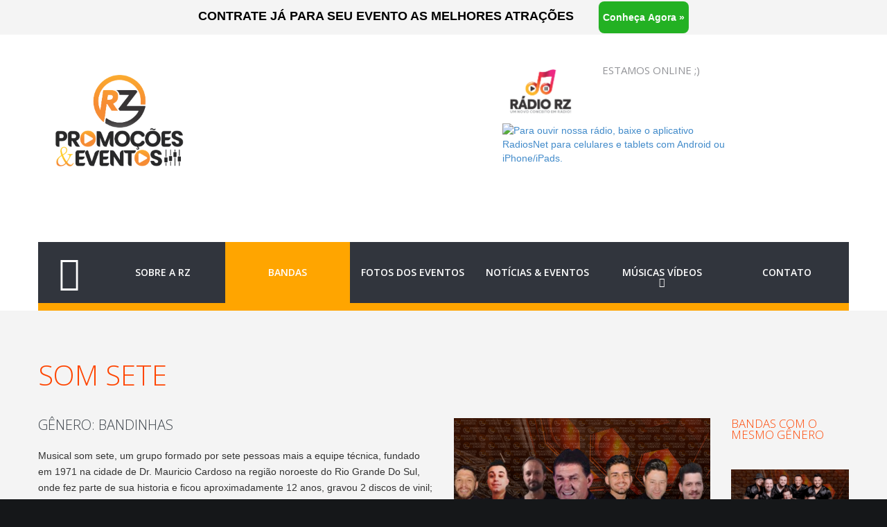

--- FILE ---
content_type: text/html; charset=UTF-8
request_url: http://rz.net.br/banda/som-sete
body_size: 7289
content:
<!DOCTYPE html>
<html lang="pt-br">
<head>
<title>SOM SETE</title>
<meta charset="utf-8">    
<meta name="viewport" content="width=device-width, initial-scale=1.0">
<meta name = "format-detection" content = "telephone=no" />

<!-- Otimizacao SEO -->
<meta name="description" content=""/>
<meta name="robots" content="index, follow"/>
<!-- Otimizacao PLUS -->
<link rel="author" href="https://plus.google.com/101919789672394746772"/>
<link rel="publisher" href="https://plus.google.com/101919789672394746772"/>
<link rel="canonical" href="https://rz.net.br/banda/som-sete">

<meta itemprop="name" content="SOM SETE "/>
<meta itemprop="description" content=""/>
<meta itemprop="image" content="https://rz.net.br/uploads/logo/logoshare.jpg"/>
<meta itemprop="url" content="https://rz.net.br/banda/som-sete"/>
<!-- Otimizacao facebook -->
<meta property="og:type" content="article" />
<meta property="og:title" content="SOM SETE" />
<meta property="og:description" content="" />
<meta property="og:image" content="https://rz.net.br/uploads/logo/logoshare.jpg" />
<meta property="og:url" content="https://rz.net.br/banda/som-sete" />
<meta property="og:site_name" content="RZ Promoções e Eventos" />
<meta property="og:locale" content="pt_BR" />
<meta property="og:app_id" content="786016294785010" />
<meta property="article:author" content="https://www.facebook.com/rzpromocoeseeventos" />
<meta property="article:publisher" content="https://www.facebook.com/rzpromocoeseeventos" />
<!-- Otimizacao twitter -->
<meta property="twitter:card" content="summary_large_image" />
<meta property="twitter:site" content="https://rz.net.br/banda/som-sete" />
<meta property="twitter:domain" content="" />
<meta property="twitter:title" content="SOM SETE" />
<meta property="twitter:description" content="" />
<meta property="twitter:image:src" content="https://rz.net.br/uploads/logo/" />
<meta property="twitter:url" content="https://rz.net.br/banda/som-sete" />   


<link rel="icon" href="https://rz.net.br/lib/img/favicon-2024.png" type="image/x-icon">
<!-- <link rel="icon" href="https://rz.net.br/lib/img/favicon.ico" type="image/x-icon"> -->
<link rel="shortcut icon" href="https://rz.net.br/lib/img/favicon-2024.png" type="image/x-icon" />
<!--CSS-->
<link rel="stylesheet" href="https://rz.net.br/lib/css/bootstrap.css" >
<link rel="stylesheet" href="https://rz.net.br/lib/css/style.css">
<link rel="stylesheet" href="https://rz.net.br/lib/css/animate.css">
<link rel="stylesheet" href="https://rz.net.br/lib/css/touchTouch.css">
<link rel="stylesheet" href="https://rz.net.br/lib/fonts/font-awesome.css">
<!--JS-->
<script src="https://rz.net.br/lib/js/jquery.js"></script>
<script src="https://rz.net.br/lib/js/jquery-migrate-1.2.1.min.js"></script>
<script src="https://rz.net.br/lib//jquery.easing.1.3.js"></script>
<script src="https://rz.net.br/lib/js/jquery.mobilemenu.js"></script>
<script src="https://rz.net.br/lib/js/jquery.equalheights.js"></script> 
<script src="https://rz.net.br/lib/js/jquery.ui.totop.js"></script>
<script src="https://rz.net.br/lib/js/touchTouch.jquery.js"></script>
<script src="https://rz.net.br/lib/js/sForm.js"></script>





<script>
   $(window).load(function() {
     // Initialize the gallery
    $('.thumb-pad6 figure a').touchTouch();
  });
</script>
<script>
   $(window).load(function() {
     // Initialize the gallery
    $('.thumb-box9 figure a').touchTouch();
  });
</script>
<!--[if (gt IE 9)|!(IE)]><!-->
<script src="https://rz.net.br/lib/js/wow/wow.js"></script>
<script src="https://rz.net.br/lib/js/wow/device.min.js"></script>
<script>
    $(document).ready(function () {       
      if ($('html').hasClass('desktop')) {
        new WOW().init();
      }   
    });
</script>
<!--<![endif]-->
<!--[if lt IE 9]>
    <script src="https://oss.maxcdn.com/libs/html5shiv/3.7.0/html5shiv.js"></script>
    <script src="https://oss.maxcdn.com/libs/respond.js/1.3.0/respond.min.js"></script>

    <div id="ie6-alert" style="width: 100%; text-align:center;">
    <img src="http://beatie6.frontcube.com/images/ie6.jpg" alt="Upgrade IE 6" width="640" height="344" border="0" usemap="#Map" longdesc="http://die6.frontcube.com" />
      <map name="Map" id="Map"><area shape="rect" coords="496,201,604,329" href="http://www.microsoft.com/windows/internet-explorer/default.aspx" target="_blank" alt="Download Interent Explorer" /><area shape="rect" coords="380,201,488,329" href="http://www.apple.com/safari/download/" target="_blank" alt="Download Apple Safari" /><area shape="rect" coords="268,202,376,330" href="http://www.opera.com/download/" target="_blank" alt="Download Opera" /><area shape="rect" coords="155,202,263,330" href="http://www.mozilla.com/" target="_blank" alt="Download Firefox" />
        <area shape="rect" coords="35,201,143,329" href="http://www.google.com/chrome" target="_blank" alt="Download Google Chrome" />
      </map>
  </div>
  <![endif]-->
</head>
<body>
    <script>
  (function(i,s,o,g,r,a,m){i['GoogleAnalyticsObject']=r;i[r]=i[r]||function(){
  (i[r].q=i[r].q||[]).push(arguments)},i[r].l=1*new Date();a=s.createElement(o),
  m=s.getElementsByTagName(o)[0];a.async=1;a.src=g;m.parentNode.insertBefore(a,m)
  })(window,document,'script','//www.google-analytics.com/analytics.js','ga');

  ga('create', 'UA-53896440-19', 'auto');
  ga('send', 'pageview');

</script><!--header-->
<div class="main">
<div class="container">
   <header >
            <div class="row">
            <div class="col-lg-4 col-md-4 col-sm-4">
                <h1 class="navbar-brand navbar-brand_"><a href="https://rz.net.br/"><img style="height: 170px;" src="https://rz.net.br/lib/img/logo-rz-2024.png" alt="RZ Promoções e Eventos"></a></h1>
                <!-- <h1 class="navbar-brand navbar-brand_"><a href="https://rz.net.br/"><img src="https://rz.net.br/lib/img/logo-topo.png" alt="RZ Promoções e Eventos"></a></h1> -->
            </div>
            <div class="col-lg-8  col-md-8 col-sm-8" style="margin-left: -100px;">
                <div class="box">
                   
                                        <!--<a target="_blank" href="<style>audio::-webkit-media-controls-timeline { display:none;}</style> <audio autoplay controls="controls" src="https://server12.srvsh.com.br:8726/stream//"></audio>">Ouça Agora</a>-->
                                        </div>
                <div class="box1">
                     
                    <figure><img src="https://rz.net.br/lib/img/logotipo_web_radio_rz_01.png" alt="Web Radio RZ" width="110px"></figure>
                    <!-- <figure><img src="https://rz.net.br/lib/img/logo-webradio.png" alt="Web Radio RZ" width="110px"></figure> -->
                   
                    <div class="caption">
                         <script type="text/javascript" src="https://hosted.muses.org/mrp.js"></script>
<script type="text/javascript">
MRP.insert({
'url':'https://server12.srvsh.com.br:8726/stream/',
// 'url':'https://player.srvstm.com/proxy/7160',
'codec':'mp3',
'volume':100,
'autoplay':true,
'forceHTML5':true,
'jsevents':false,
'buffering':0,
'title':'Web Radio',
'wmode':'transparent',
'skin':'compact',
'width':191,
'height':46
});
</script>

                        
<!--                        <style>audio::-webkit-media-controls-timeline { display:none;}</style>
    <audio autoplay controls="controls" src="https://player.srvstm.com/proxy/7160" width="100px"></audio>-->
                        <strong> Estamos Online ;) </strong>
                        
<!--                        <span>Ouça e <br>fica de boa!</span>-->
                        
                        <br>
                        
                    </div>
                    <br>
                    <a  href="https://www.radios.com.br/aovivo/radio-rz/25076" target="_blank"><img src="http://img.radios.com.br/divulgue/app-radiosnet-468x60-a.jpg" alt="Para ouvir nossa rádio, baixe o aplicativo RadiosNet para celulares e tablets com Android ou iPhone/iPads." width="100%"  border="0"></a>
                    
                </div>
            </div>
        </div>
        <nav class="navbar navbar-default navbar-static-top tm_navbar clearfix" role="navigation">
            <ul class="nav sf-menu clearfix">
                
                <li ><a href="https://rz.net.br/">home</a></li>
                <li   ><a href="https://rz.net.br/empresa">Sobre a RZ</a></li>
                <li  class="active" ><a href="https://rz.net.br/bandas">Bandas</a></li>
              
                
                <li ><a href="https://rz.net.br/galeria">Fotos dos Eventos</a></li>
                <li ><a href="https://rz.net.br/noticias">Notícias & Eventos</a></li>
                  <li class="sub-menu"  ><a >Músicas Vídeos</a><span class="fa fa-angle-down"></span>
                    <ul class="submenu">
                        
                        <li><a href="https://rz.net.br/musicas">Músicas Para Baixar</a></li>
                        <li ><a href="https://rz.net.br/videos">Vídeos e Clips</a></li>
<!--                        <li><a href="#">Elit Conseq</a><span class="fa fa-angle-right"></span>
                            <ul class="submenu">
                                <li><a href="#">Dolore ipsu</a></li>
                                <li><a href="#">Consecte</a></li>
                                <li><a href="#">Elit Conseq</a></li>
                            </ul>
                        </li>-->
                    </ul>
                </li>
                <li ><a href="https://rz.net.br/contato">contato</a></li>
                
            </ul>
        </nav>
    </header>  
</div>
<!--content-->
<div class="content indent">
    <div class="thumb-box10">
        <div class="container">
            <div class="row">
                
                <div class="thumb-box8">
                <div class="container">
            
            <h2 class="wow fadeInRight">SOM SETE  </h2>
            <div class="row">
                <div class="col-lg-6 col-md-6 wow fadeInUp">
                    <h3>Gênero: Bandinhas  </h3>
                    <p><p>Musical som sete, um grupo formado por sete pessoas mais a equipe t&eacute;cnica, fundado em 1971 na cidade de Dr. Mauricio Cardoso na regi&atilde;o noroeste do Rio Grande Do Sul, onde fez parte de sua historia e ficou aproximadamente 12 anos, gravou 2 discos de vinil; como na &eacute;poca era muito dif&iacute;cil o acesso de uma cidade para a outra mudou-se para a cidade de Horizontina, tamb&eacute;m na regi&atilde;o noroeste do estado do Rio Grande do Sul, onde residiu mais 18 anos gravando mais 2 discos de vinil e o primeiro CD no ano de 1998, j&aacute; com uma equipe totalmente renovada; no ano de 2000 mudou-se para a cidade de Crissiumal tamb&eacute;m na regi&atilde;o noroeste do estado do Rio Grande do Sul, onde vive at&eacute; hoje. De 2000 para c&aacute; sobre a dire&ccedil;&atilde;o de Ad&atilde;o Antonelo vocalista e produtor do grupo, onde j&aacute; gravou mais 11 CDs com a equipe totalmente renovada, onde conseguimos um &oacute;timo meio de transporte e uma das melhores estrutura de som do sul do pais e espa&ccedil;o nos 3 estados do sul e assim se forma o grupo musical Som Sete.(som de musica e alegria ) (sete de sete profissionais)</p>
<p><iframe title="YouTube video player" src="https://www.youtube.com/embed/O_P1FUsGb7A" width="560" height="315" frameborder="0" allowfullscreen="allowfullscreen"></iframe> <iframe title="YouTube video player" src="https://www.youtube.com/embed/d6ktDf__AVQ" width="560" height="315" frameborder="0" allowfullscreen="allowfullscreen"></iframe></p></p>
                    <br>
                    <p>Adicionado: 21/08/2017</p>
                    <br>
                    <br>
                    <br>
                    
                                     
                    <h3>Ouça ou Baixe Músicas de SOM SETE </h3>
                            <ul class="list1">
                                
                                <li>
                                    <h3><a target="_blank" href="https://drive.google.com/open?id=0B3y9L21nimiwaEZOU0xsMzFlUkU">Som Sete - Enquanto o Povo Fala</a><br><span>Musica de Trabalho</span></h3>
                                </li>
                                
                                                               
                            </ul>
                                           
                    <br>
                     
                </div>
            
                    
                       
                        <div class="col-lg-4 col-md-4  wow fadeInUp" data-wow-delay="0.2s">
                            <figure> <img src="https://rz.net.br/uploads/banda/CapaBanda-1514d053dc32efc121945a2ae5b5c72c.png" alt="SOM SETE"></figure>
                            <br>
                            <br>
                            <br>
                            <br>
                            <br>
                            <br>
                            
                            
                                <!--<ul class="sharebox">
  
 

    <li class="like facebook"><span class="count">0</span><a href="https%3A%2F%2Frz.net.br%2Fbanda%2Fsom-sete" title="Compartilhe no Facebook">Compartilhe no Facebook</a> </li> 
    <li class="like google"><span class="count">0</span><a href="https://rz.net.br/banda/som-sete" title="Recomende no Google Plus">Recomende no Google Plus</a> </li> 
    <li class="like twitter"><span class="count">0</span><a href="https%3A%2F%2Frz.net.br%2Fbanda%2Fsom-sete" rel="&text=  " title="Comente no Twitter">Comente no Twitter</a> </li>
    
    
</ul>

<script>

$(function(){
 
        // SHARE FACEBOOK   
$('.facebook a').click(function(){
    var share = 'https://www.facebook.com/sharer/sharer.php?u=';
    var urlOpen = $(this).attr('href');
    window.open(share + urlOpen, "_blank", "toolbar=yes, scroollbars=yes, resizable=yes, width=660, height=400");
    return false;    
});

        // SHARE GOOGLE   
$('.google a').click(function(){
    var share = 'https://plus.google.com/share?url=';
    var urlOpen = $(this).attr('href');
    window.open(share + urlOpen, "_blank", "toolbar=yes, scroollbars=yes, resizable=yes, width=660, height=400");
    return false;    
});
        // SHARE TWITTER   
$('.twitter a').click(function(){
    var share = 'https://twitter.com/share?url=';
    var urlOpen = $(this).attr('href');
    var complemente = $(this).attr('rel');
    window.open(share + urlOpen + complemente, "_blank", "toolbar=yes, scroollbars=yes, resizable=yes, width=660, height=400");
    return false;    
});


//COUNT FACEBOOK

var facebook = $('.sharebox .facebook a').attr('href');
$.getJSON('https://graph.facebook.com/?id=' + facebook, function(data){
  $('.facebook .count').text(data.shares); 
    
});
//COUNT GOOGLE+

var google = $('.sharebox .google a').attr('href');
$.post('https://rz.net.br/control/share/sharebox.php', {url: google}, function (data){
  $('.google .count').text(data); 
    
});

//COUNT TWITTER

var twitter = $('.sharebox .facebook a').attr('href');
$.getJSON('https://cdn.api.twitter.com/1/urls/count.json?url=' + twitter + '/&callback=?', function(data){
  $('.twitter .count').text(data.count); 
    
});



});


</script>-->

   <!-- AddToAny BEGIN -->
                           <div class="a2a_kit a2a_kit_size_32 a2a_default_style"><br>

<a class="a2a_button_facebook"></a>
<a class="a2a_button_twitter"></a>
<a class="a2a_button_google_plus"></a>
<a class="a2a_button_whatsapp"></a>
</div>
<script async src="https://static.addtoany.com/menu/page.js"></script>
<!-- AddToAny END -->  
                        </div>
                
                      
                                    <div class="col-lg-2 col-md-4 col-sm-12 col-xs-12">
                     <h2 class="wow fadeInRight" style="font-size: 1.2em;">Bandas Com o Mesmo Gênero</h2>
                                             <div class="thumb-pad4 clearfix wow fadeInUp" data-wow-delay="0.s" style="margin-bottom: 20px;">
                        <div class="thumbnail">
                            <figure><img src="https://rz.net.br/uploads/banda/CapaBanda-8fbff9491430263be1835c15ffc6306c.png" alt="Terceira Dimensão"></figure>
                            <div class="caption">
                                <h3 class="text-center">Terceira Dimensão</h3>
                                <p></p>
                                <p>Bandinhas</p>
                                <a href="https://rz.net.br/banda/terceira-dimensao" class="btn-default btn5 text-center">Ver Perfil Desta Banda</a>
                            </div>  
                        </div>
                    </div>
                                             <div class="thumb-pad4 clearfix wow fadeInUp" data-wow-delay="0.1s" style="margin-bottom: 20px;">
                        <div class="thumbnail">
                            <figure><img src="https://rz.net.br/uploads/banda/CapaBanda-03d7b8881469626d95264184f9638bb7.png" alt="BANDA COSMO EXPRESS"></figure>
                            <div class="caption">
                                <h3 class="text-center">BANDA COSMO EXPRESS</h3>
                                <p></p>
                                <p>Bandinhas</p>
                                <a href="https://rz.net.br/banda/banda-cosmo-express" class="btn-default btn5 text-center">Ver Perfil Desta Banda</a>
                            </div>  
                        </div>
                    </div>
                                      </div>
                
                
           
                              
        </div>
                               
    </div>

                
            </div>
        </div>
   </div>      
     <div class="thumb-box5">
        <div class="container wow zoomInRight"  data-wow-delay="0.2s">
           <strong>Deseja Contratar a SOM SETE para animar sua festa ou evento?</strong>
           
           <a href="https://rz.net.br/contato/SOM SETE " data-type="submit" class="btn-default btn15 text-center">Contrate Aqui</a>
    		
        </div>
    </div>
        
             
    
    
                <div class="thumb-box6">
        <div class="container">
            <h2><span>Veja Agenda Completa de Eventos</span></h2>
            <table class="table1">
                
                                                       
            </table>
        </div>
    </div>
     
           

           
            
          
                                    
   

               
            </div>
        </div>
     
<div class="thumb-box5">
        <div class="container wow zoomInRight"  data-wow-delay="0.2s">
           <strong>Certos que sua festa ou evento vai ser show com  SOM SETE  </strong>
           
           <a href="https://rz.net.br/contato/SOM SETE " data-type="submit" class="btn-default btn15 text-center">Contate-nos Agora</a>
    		
        </div>
    </div>
    </div>



<!--footer-->
<footer>
    <div class="container">
        <div class="row">
            <div class="col-lg-3 col-md-3 wow fadeInRight" data-wow-delay="0.2s" >
                <img src="https://rz.net.br/lib/img/logo-footer.webp" width="80%" alt="RZ Promoções e Eventos">
                <br>
                <br>
                <ul style="list-style: none;">
                    <li>E-mail: <a href="mailto:rzdivulgador@rz.net.br">rzdivulgador@rz.net.br</a></li>
               <li>WhatsApp: <a href="tel:(47)9 9787-6821">(47)9 9787-6821</a></li>
               
                                                </ul>
            </div>
           
            <div class="col-lg-3 col-md-3 wow fadeInRight" data-wow-delay="0.4s">
        
                
                  <span>Bandas <br> Músicas & Vídeos</span>
              <ul style="list-style: none;">
            <li><a href="https://rz.net.br/bandas">- Catálado de Bandas</a></li><br>
            <li><a href="https://rz.net.br/musicas">- Músicas Grátis Baixar </a></li>
            <li><a href="https://rz.net.br/videos">- Vídeos </a></li>
            <li><a href="https://rz.net.br/contato">- Contratar uma Banda </a></li>
      
        
        
                
            </div>
            <div class="col-lg-3 col-md-3 wow fadeInRight" data-wow-delay="0.6s">
                      
                  <span>Eventos <br> & Notícias</span>
              <ul style="list-style: none;">
            <li><a href="https://rz.net.br/noticias">- Notícias das Bandas</a></li>
            <li><a href="https://rz.net.br/galerias">- Galerias de Fotos</a></li>
            <li><a href="https://rz.net.br/noticias">- Agenda de Eventos</a></li>
           
                
                
        
           
           </ul>
           
           </ul>
        
                
            </div>
           <div class="col-lg-3 col-md-3 wow fadeInRight" data-wow-delay="0.8s">
              <span>Sobre<br>A Empresa</span>
              <ul style="list-style: none;">
            <li><a href="https://rz.net.br/empresa">- A RZ Promoções e Eventos  </a></li>
            <li><a href="https://rz.net.br/empresa">- Área de Abrangência </a></li>
            <li><a href="https://rz.net.br/contato">- Contate-nos </a></li>
                
            </div>
            
            
            
        </div>
       
        
    </div>
        
       
       
        <div class="follow_box">
            <span>Siga-nos</span>
            <ul>
                <li><a target="_blank" rel="nofollow" href="https://www.facebook.com/rzpromocoeseeventos"><img src="https://rz.net.br/lib/img/follow_icon1.png" alt=""></a></li>
                <li> <!--<a target="_blank" href="rzpromocoeseeventos"><img src="https://rz.net.br/lib/img/follow_icon2.png" alt=""></a> --></li>
<!--                <li><a href="101919789672394746772"><img src="https://rz.net.br/lib/img/follow_icon3.png" alt=""></a></li>-->
                <li> <a href="https://www.instagram.com/rzpromocoes?igsh=NHJjc2hlNGYzcGZ0" target="_blank" rel="nofollow"><img src="https://rz.net.br/lib/img/follow_icon4.png" alt=""></a></li>
            </ul>
        </div>
    
    <div class="row">
        <div class="col-lg-12 col-md-12 wow fadeInRight" data-wow-delay="0.6s">
            <p style="margin-left: 50px; color: #fff!important;" class="text-center">&copy; <em id="copyright-year"></em> <strong> RZ Promoções e Eventos</strong> | <a href="https://rz.net.br/politica">Política de Privacidade </a> | Desenvolvido por <a title="Studio Silver - Agência Web e Marketind Digital" href="http://studiosilver.com.br" target="_blank"> <img style="vertical-align:baseline;" src="http://studiosilver.com.br/lib/logo-studiosilver.png"></a></p>

        
    </div>
        <div class="col-lg-12 col-md-12 wow fadeInRight" data-wow-delay="0.8s">
            <p style="margin-left: 50px; "><a class="fa fa-lock" target="_blank" href="http://rz.net.br/admin/" > Admin &nbsp;</a><a class="fa fa-envelope" href="https://webmail-seguro.com.br/rz.net.br/" > Web-mail &nbsp;</a></p>

        
    </div>
     
    </div>
 
</footer>

<!--<script type="text/javascript">
    (function(p,u,s,h){
        p._pcq=p._pcq||[];
        p._pcq.push(['_currentTime',Date.now()]);
        s=u.createElement('script');
        s.type='text/javascript';
        s.async=true;
        s.src='https://cdn.pushcrew.com/js/cb35bdb5ed8448798e96a4c652d4efeb.js';
        h=u.getElementsByTagName('script')[0];
        h.parentNode.insertBefore(s,h);
    })(window,document);
  </script>-->
  
  <!-- C�digo Fone Fixo site -->
<div id="mensagem-fone" class="mensagem-div">
<!--    <a target="_blank" class="porstudio" href="https://studiosilver.com.br/">Por: Studio Silver</a>-->
<h2 class="mensagem">CONTRATE JÁ PARA SEU EVENTO AS MELHORES ATRAÇÕES</h2><a  href="https://wa.me/message/YH4ACL5ZK5OPC1"><button  class="btn-msg"><b>Conheça Agora »</b></button></a>
    <button hidden onclick="Fechar()" class="btn-fechar">X</button></div>
			<style>
				.mensagem-div {
					background-color: rgb(244, 244, 244);
					color: rgb(169, 169, 169);
					font-family: Lato, sans-serif;
					border-color: rgb(252, 58, 44);
					height: 50px;
					margin: 0 0;
					display: table;
					font-weight: 400;
					padding: 0.5em 0.5em;
					display:flex;
					position:fixed;
					top:0;
					left:0;
					width:100vw;
					z-index:9999;
					align-items: center;
					justify-content: center;
				}

				.mensagem{
					font-size:1.3em;
					font-weight: 700;
					color:#000;
					text-align:center;
					margin-right:2em;
					font-family: Lato, sans-serif;
                                        text-transform: none;
                                        margin-top: 38px;
                                    
				}

				.porstudio{
					font-size:0.6em;
					position:absolute;
					top:10px;
					text-decoration:none;
				}

				.btn-fechar{
					position: absolute;
					bottom: -17px;
					right: 20%;
					border: 1px #6d2cde solid;
					border-top: none;
					background: #ffffff;
					border-radius: 3px;
					color: #6d2cde;
					font-size:0.8em;
				}
				.btn-msg{
					color: #FFFFFF;
					position:relative;
					background-color: #23B123;
					border: 0px solid #4A47F2;
					min-height: 46px;
					border-radius: 8px;
					font-size:1em;
					animation: view 5s infinite;
				}
				
				@keyframes view {
					2% {
						-webkit-transform: translateX(3px) rotate(2deg);
						transform: translateX(3px) rotate(2deg);
					}

					4% {
						-webkit-transform: translateX(-3px) rotate(-2deg);
						transform: translateX(-3px) rotate(-2deg);
					}

					6% {
						-webkit-transform: translateX(3px) rotate(2deg);
						transform: translateX(3px) rotate(2deg);
					}

					8% {
						-webkit-transform: translateX(-3px) rotate(-2deg);
						transform: translateX(-3px) rotate(-2deg);
					}

					10% {
						-webkit-transform: translateX(2px) rotate(1deg);
						transform: translateX(2px) rotate(1deg);
					}

					12% {
						-webkit-transform: translateX(-2px) rotate(-1deg);
						transform: translateX(-2px) rotate(-1deg);
					}

					14% {
						-webkit-transform: translateX(2px) rotate(1deg);
						transform: translateX(2px) rotate(1deg);
					}

					16% {
						-webkit-transform: translateX(-2px) rotate(-1deg);
						transform: translateX(-2px) rotate(-1deg);
					}

					18% {
						-webkit-transform: translateX(1px) rotate(0);
						transform: translateX(1px) rotate(0);
					}

					20% {
						-webkit-transform: translateX(-1px) rotate(0);
						transform: translateX(-1px) rotate(0);
}
				}

				@media only screen and (max-device-width: 600px) {
					.mensagem-div {
						flex-direction: column;
						height: auto;
						padding: 1.6em 0;
					}
					.mensagem{
						margin:unset;
					}
				}
			</style>
			<script>
				var msgFone = document.querySelector('#mensagem-fone');
				function Fechar(){msgFone.remove();}
			</script>
			<!-- Fim do c�digo fone --></div>
<script src="https://rz.net.br/lib/js/bootstrap.min.js"></script>
<!--<script src="https://rz.net.br/lib/js/tm-scripts.js"></script>-->
</body>
</html>










 

--- FILE ---
content_type: text/css
request_url: https://rz.net.br/lib/css/style.css
body_size: 5710
content:
@import url(//fonts.googleapis.com/css?family=Open+Sans:400,300,600,700,800);body{background:#151719;font:14px Arial,"Helvetica Neue",Helvetica,Arial,sans-serif;line-height:1.428571429;color:#bbbaba}a{text-decoration:none;outline:0}a:hover{text-decoration:none;outline:0}a:focus{text-decoration:none;background:0 0;outline:0}a[href^="tel:"]{color:inherit;text-decoration:none;outline:0}textarea,input[type=text],input[type=email],input[type=search],input[type=password]{-webkit-appearance:none;-moz-appearance:caret}p{margin-bottom:23px;line-height:23px}h1.navbar-brand_{margin:0;padding:0;float:none;height:auto;position:relative;top:0;z-index:10}h1.navbar-brand_ a{display:inline-block}h2{font:300 40px/1em 'Open Sans';margin:0 0 42px;color:orangered;text-transform:uppercase}h2.indent{margin:0 0 60px}h2 span{color:#3e454c}h2 em{color:#fff;font-style:normal}h3{font:300 20px/1em 'Open Sans';margin:0 0 9px;color:#3e454c;text-transform:uppercase}h3 span{color:orangered}h4{font:300 15px/1em 'Open Sans';margin:0 0 27px;text-transform:uppercase;color: orangered}.extra-wrap{overflow:hidden}.content{padding:0;background:#fff}.content.indent{padding:73px 0 0;background:#f4f4f4}.center{text-align:center}.content-box{background:#fff}.main{width:100%;margin:0;background:#fff}.main{position:relative}header{position:relative;margin:0;padding:75px 0 0;z-index:11;background:#fff;border-top:11px solid orange!important}header .box{float:right}header .box a{color:#fff;font:600 18px 'Open Sans';text-transform:uppercase;display:inline-block;padding:30px 28px 30px 34px;background:orange;-webkit-transition:all .25s;-o-transition:all .25s;transition:all .25s}header .box a:before{content:'\f025';font-family:FontAwesome;font-size:30px;margin-right:20px;font-weight:400;float:left}header .box a:hover{background:#272a31}header .box1{float:right;margin-right:63px}header .box1 figure{float:left;margin-right:34px}header .box1 .caption{overflow:hidden;padding:5px 0 0;text-transform:uppercase;text-align:left;letter-spacing:0}header .box1 .caption strong{font:15px 'Open Sans';text-transform:uppercase;color:#939498;display:block;margin-bottom:6px}header .box1 .caption a{text-transform:uppercase;font:20px 'Open Sans';color:#9dc02e;-webkit-transition:all .25s ease;-o-transition:all .25s ease;transition:all .25s ease}header .box1 .caption a:hover{color:#272a31}header .box1 .caption span{text-transform:uppercase;font:15px 'Open Sans';color:#272a31;display:block;margin-bottom:-4px}nav.tm_navbar{border:0;padding:0 0 11px;margin:93px 0 0;float:none;min-height:0;background:0 0;background:orange}nav.tm_navbar li{position:relative;font-size:14px;line-height:23px;padding:0;margin:0;float:left}nav.tm_navbar li:first-child a{width:90px;font-size:0;max-height:88px}nav.tm_navbar li:first-child a:after{content:'\f015';font-family:FontAwesome;font-size:50px;color:#fff;display:inline-block;font-weight:400}nav.tm_navbar li:first-child::after{content:none;display:none;background:0 0}nav.tm_navbar li a{position:relative;padding:0;font:600 14px/88px 'Open Sans';width:180px;text-align:center;color:#fff;text-transform:uppercase;background:#31353d;-webkit-transition:all .3s;-o-transition:all .3s;transition:all .3s}nav.tm_navbar li.active>a{color:#fff;background:orange!important}nav.tm_navbar li:hover>a{color:#fff;background:orange;-webkit-transition:all .3s;-o-transition:all .3s;transition:all .3s}nav.tm_navbar .sfHover>a{color:#fff;background:orange;-webkit-transition:all .3s;-o-transition:all .3s;transition:all .3s}nav.tm_navbar li span{text-align:center;position:absolute;width:100%;left:0;bottom:22px;color:#fff;font-size:14px;z-index:0;-webkit-transition:all .35s;-o-transition:all .35s;transition:all .35s}nav.tm_navbar .sub-menu>ul{position:absolute;display:none;width:100%;top:99px;left:0;list-style:none!important;zoom:1;z-index:11;background:#272a31;padding:33px 0;margin:0;text-align:center}nav.tm_navbar .sub-menu>ul li{background:0 0;border:0;width:auto;float:none;margin:0;padding:0;margin-bottom:6px;display:block;text-align:center}nav.tm_navbar .sub-menu>ul li:last-child{border-bottom:0}nav.tm_navbar .sub-menu>ul li a{background:none!important;padding:0;margin:0;float:none;font:600 14px 'Open Sans';color:#fff;text-transform:uppercase;-webkit-transition:all .35s ease;-o-transition:all .35s ease;transition:all .35s ease}nav.tm_navbar .sub-menu>ul li a:after{display:none}nav.tm_navbar .sub-menu>ul li span{display:inline-block;position:absolute;right:13px;top:4px;left:auto;width:auto!important;color:#fff;font-size:14px}nav.tm_navbar .sub-menu ul>li a:hover{text-decoration:none;color:orange!important;background:0 0;-webkit-transition:all .25s ease;-o-transition:all .25s ease;transition:all .25s ease}nav.tm_navbar .sub-menu ul li.sfHover>a{text-decoration:none;color:#9dc02e!important;background:0 0}nav.tm_navbar .sub-menu ul ul{position:absolute;display:none;width:100%;top:-27px;left:100%;list-style:none!important;zoom:1;z-index:11;background:#9dc02e;padding:28px 0;margin:0 0 0 10px;text-align:center}nav.tm_navbar .sub-menu ul ul:after{position:absolute;top:13px;left:-5px;width:5px;height:9px;content:'';background:url(../img/tr.png) no-repeat}nav.tm_navbar .sub-menu ul ul li{position:relative;background:0 0;border:0;width:auto;float:none;margin:0;padding:0;margin-bottom:6px;display:block;text-align:center}nav.tm_navbar .sub-menu ul ul li a{background:none!important;padding:0;margin:0;float:none;font:600 14px 'Open Sans';color:#fff;text-transform:uppercase;-webkit-transition:all .35s ease;-o-transition:all .35s ease;transition:all .35s ease}nav.tm_navbar .sub-menu ul ul li a:hover{color:#272a31!important;-webkit-transition:all .35s ease;-o-transition:all .35s ease;transition:all .35s ease}.select-menu{display:none!important}#toTop{display:none;text-decoration:none;position:fixed;bottom:80px;right:30px;overflow:hidden;border:0;z-index:20;text-indent:-999px;width:36px;height:37px;background:url(../img/top.png) no-repeat}#toTop:hover{outline:0;opacity:.7;filter:alpha(opacity=70);background:url(../img/top.png) no-repeat}.who-box{overflow:hidden}.who-box .col-lg-4{margin-bottom:44px}.thumb-box1{margin-top:-169px;overflow:hidden}.thumb-box2{padding:32px 0 12px;overflow:hidden}.news_box{margin-bottom:29px;padding-bottom:29px;border-bottom:1px solid #f4f4f4;overflow:hidden}.news_box .time_box{width:70px;height:127px;background:#272a31;position:relative;text-align:center;float:left;margin-right:28px}.news_box .time_box:after{content:'';width:11px;height:24px;position:absolute;top:16px;right:-11px;background:url(../img/tr2.png) no-repeat}.news_box .time_box time{color:#fff;font:300 40px 'Open Sans';display:block;background:orange;padding:6px 0;margin-bottom:7px}.news_box .time_box span{color:#fff;font:15px 'Open Sans';text-transform:uppercase}.news_box .time_box span i{font-style:normal;opacity:.5;filter:alpha(opacity=50);display:block}.news_box h3{margin-bottom:4px}.news_box p{margin-bottom:0}.thumb-box3{background:#f4f4f4;padding:72px 0 30px}.thumb-box3 h3{margin:0 0 16px}.thumb-box3 p{margin-bottom:64px}.thumb-box3 .col-lg-4,.thumb-box3 .col-lg-8{margin-bottom:50px}.thumb-box4{padding:84px 0 91px;position:relative;background:#16181c;overflow:hidden}.thumb-box4 strong{font:300 50px/1em 'Open Sans';color:#fff;text-transform:uppercase;display:block;margin-bottom:12px}.thumb-box4 p{margin-bottom:0;font:300 25px/1em 'Open Sans';color:#ccc;text-transform:uppercase}.thumb-box5{background:orangered;padding:38px 0 13px 113px}.thumb-box5 strong{text-transform:uppercase;color:#fff;font:300 20px 'Open Sans';float:left;padding:10px 50px 0 0}.thumb-box5 strong:before{content:'\f046';font-family:FontAwesome;font-size:30px;color:#272a31;float:left;margin:-2px 18px 0 0}.thumb-box6{background:#fff;padding:125px 0 97px}.thumb-box7{background:#31353d;padding:75px 0 0;overflow:hidden}.thumb-box7 h3,.thumb-box7 p{color:#fff}.thumb-box7 .col-lg-4{margin-bottom:44px}.thumb-box8{padding:0 0 60px;overflow:hidden}.thumb-box8 figure{margin-bottom:30px}.thumb-box8 figure img{width:100%}.thumb-box9{background:#31353d;padding:75px 0 50px;overflow:hidden}.thumb-box9 figure{margin-bottom:30px;position:relative}.thumb-box9 figure img{width:100%}.thumb-box9 figure:hover i{-webkit-transform:translateY(0) translateX(0) scale(1);transform:translateY(0) translateX(0) scale(1);-webkit-transition:all .35s;-o-transition:all .35s;transition:all .35s;opacity:1;filter:alpha(opacity=100)}.thumb-box9 figure i{width:100%;height:100%;position:absolute;padding:0;top:0;left:0;display:block;background:#31353d url(../img/zoom.png) center center no-repeat;background:rgba(49,53,61,.4) url(../img/zoom.png) center center no-repeat;font-weight:400;-webkit-transform:translateY(0) translateX(0) scale(0.25);transform:translateY(0) translateX(0) scale(0.25);-webkit-transition:all .35s;-o-transition:all .35s;transition:all .35s;opacity:0;filter:alpha(opacity=0)}.thumb-box10{padding:0 0 30px;overflow:hidden}.thumb-box11{padding:124px 0 128px;background:#fff;overflow:hidden}.thumb-box12{overflow:hidden;padding-bottom:80px}.thumb-pad1{padding:0;margin:0 0 40px}.thumb-pad1:hover figure img{-webkit-transform:scale3d(1.02,1.02,1.02);transform:scale3d(1.02,1.02,1.02);-webkit-transition:all .45s;-o-transition:all .45s;transition:all .45s}.thumb-pad1:hover .thumbnail .caption .box2 a{-webkit-transform:rotateY(-180deg);-ms-transform:rotateY(-180deg);transform:rotateY(-180deg);-webkit-transition:all .35s;-o-transition:all .35s;transition:all .35s}.thumb-pad1:hover .thumbnail .caption .box2 a:after{color:#9dc02e;-webkit-transition:all .25s;-o-transition:all .25s;transition:all .25s}.thumb-pad1 .thumbnail{position:relative;margin:0;border-radius:0;box-shadow:none;border:0;padding:0;background:0 0}.thumb-pad1 .thumbnail .caption{padding:0;margin:0;overflow:hidden;position:absolute;bottom:0;left:0;right:0}.thumb-pad1 .thumbnail .caption .box1{float:left;padding:18px 0 0 34px}.thumb-pad1 .thumbnail .caption .box1 a{font:20px/1em 'Open Sans';text-transform:uppercase;color:#fff;-webkit-transition:all .25s;-o-transition:all .25s;transition:all .25s}.thumb-pad1 .thumbnail .caption .box1 a:hover{color:orange}.thumb-pad1 .thumbnail .caption .box1 span{font:15px/1em 'Open Sans';text-transform:uppercase;color:orangered;display:block}.thumb-pad1 .thumbnail .caption .box2{float:right}.thumb-pad1 .thumbnail .caption .box2 time{display:block;background:orangered;color:#fff;font:300 40px/1em 'Open Sans';width:81px;height:81px;padding:10px 0 0;text-align:center;-webkit-box-sizing:border-box;-moz-box-sizing:border-box;box-sizing:border-box;text-transform:uppercase;float:left}.thumb-pad1 .thumbnail .caption .box2 time span{font-size:15px;line-height:1em;color:#cee097;display:block}.thumb-pad1 .thumbnail .caption .box2 a{width:81px;height:81px;line-height:81px;text-align:center;-webkit-box-sizing:border-box;-moz-box-sizing:border-box;box-sizing:border-box;color:#fff;position:relative;background:#272a31;float:left;-webkit-transition:all .35s;-o-transition:all .35s;transition:all .35s}.thumb-pad1 .thumbnail .caption .box2 a:after{content:'\f0f6';font-family:FontAwesome;font-size:30px;-webkit-transition:all .25s;-o-transition:all .25s;transition:all .25s}.thumb-pad1 figure{margin:0;overflow:hidden}.thumb-pad1 figure img{width:100%;-webkit-transition:all .35s;-o-transition:all .35s;transition:all .35s}.thumb-pad2{margin:0 0 60px}.thumb-pad2 .thumbnail{position:relative;margin:0;border-radius:0;box-shadow:none;border:0;padding:0;background:0 0;overflow:hidden}.thumb-pad2 figure{margin:0 30px 0 0;float:left}.thumb-pad2 .thumbnail .caption{padding:0;overflow:hidden}.thumb-pad2 .thumbnail .caption .box{text-align:right;float:right}.thumb-pad2 .thumbnail .caption .box em{display:block;width:91px;height:12px;margin-bottom:16px;background:url(../img/star.png) no-repeat}.thumb-pad2 .thumbnail .caption .box a{font:300 13px 'Open Sans';color:#bbbaba;-webkit-transition:all .25s;-o-transition:all .25s;transition:all .25s}.thumb-pad2 .thumbnail .caption .box a:before{margin-right:11px;content:'\f075';font-family:FontAwesome}.thumb-pad2 .thumbnail .caption .box a:hover{color:#9dc02e}.thumb-pad2 .thumbnail .caption h3{float:left}.thumb-pad2 .thumbnail .caption strong{display:block;font:300 15px 'Open Sans';color:#bbbaba;padding:0 0 15px}.thumb-pad2 .thumbnail .caption strong a{color:#9dc02e;-webkit-transition:all .25s;-o-transition:all .25s;transition:all .25s}.thumb-pad2 .thumbnail .caption strong a:hover{color:#3e454c}.thumb-pad2 .thumbnail .caption p{margin-bottom:0}.thumb-pad3{margin:0 0 40px}.thumb-pad3 .thumbnail{position:relative;margin:0;border-radius:0;box-shadow:none;border:0;padding:0;background:0 0}.thumb-pad3 .thumbnail .caption{padding:0;overflow:hidden}.thumb-pad3 .thumbnail .caption a{font:300 20px 'Open Sans';text-transform:uppercase;color:orangered;-webkit-transition:all .25s;-o-transition:all .25s;transition:all .25s}.thumb-pad3 .thumbnail .caption a:hover{color:#000}.thumb-pad3 .thumbnail .caption p{margin-top:13px}.thumb-pad3 figure{margin:0 0 37px}.thumb-pad3 figure img{width:100%}.thumb-pad4{margin:0;padding:0;text-align:left}.thumb-pad4 .thumbnail{position:relative;margin:0;border-radius:0;box-shadow:none;border:0;padding:0;background:0 0}.thumb-pad4 .thumbnail .caption{padding:0}.thumb-pad4 figure{margin:0 0 43px}.thumb-pad4 figure img{width:100%}.thumb-pad5{margin:0 0 25px}.thumb-pad5 .thumbnail{position:relative;margin:0;border-radius:0;box-shadow:none;border:0;padding:0;background:0 0;overflow:hidden}.thumb-pad5 .thumbnail .caption{padding:0;overflow:hidden}.thumb-pad5 .thumbnail .caption time{color:#757575;font:20px 'Open Sans';text-transform:uppercase;display:block}.thumb-pad5 .thumbnail .caption h4{margin:0 0 15px}.thumb-pad5 figure{margin:0 30px 0 0;float:left}.thumb-pad6{overflow:hidden;padding:0;margin:0 0 30px}.thumb-pad6 .thumbnail{position:relative;padding:0;margin:0;border:0;border-radius:0;box-shadow:none;background:0 0}.thumb-pad6 .thumbnail figure{margin:0;position:relative}.thumb-pad6 .thumbnail figure img{width:100%}.thumb-pad6 .thumbnail figure:hover i{-webkit-transform:translateY(0) translateX(0) scale(1);transform:translateY(0) translateX(0) scale(1);-webkit-transition:all .35s;-o-transition:all .35s;transition:all .35s;opacity:1;filter:alpha(opacity=100)}.thumb-pad6 .thumbnail figure i{width:100%;height:100%;position:absolute;padding:0;top:0;left:0;display:block;background:#c59d5f url(../img/zoom.png) center center no-repeat;background:rgba(197,157,95,.4) url(../img/zoom.png) center center no-repeat;font-weight:400;-webkit-transform:translateY(0) translateX(0) scale(0.25);transform:translateY(0) translateX(0) scale(0.25);-webkit-transition:all .35s;-o-transition:all .35s;transition:all .35s;opacity:0;filter:alpha(opacity=0)}.thumb-pad7{margin:0 0 30px;background:#fff}.thumb-pad7 .thumbnail{position:relative;margin:0;border-radius:0;box-shadow:none;border:0;padding:0;background:0 0}.thumb-pad7 .thumbnail .caption{padding:12px 25px;overflow:hidden}.thumb-pad7 .thumbnail .caption a{font:18px/24px 'Open Sans';color:#111;-webkit-transition:all .25s;-o-transition:all .25s;transition:all .25s}.thumb-pad7 .thumbnail .caption a:hover{color:#e6512e}.thumb-pad7 .thumbnail .caption p{margin:13px 0 0}.thumb-pad7 figure{margin:0 0 23px}.thumb-pad7 figure img{width:100%}.thumb-pad8{margin:0 0 26px;padding:0 0 0 20px;overflow:hidden}.thumb-pad8 .thumbnail{position:relative;margin:0;border-radius:0;box-shadow:none;border:0;padding:0;background:0 0}.thumb-pad8 .thumbnail figure{padding:0;margin:0 30px 0 0;float:left}.thumb-pad8 .thumbnail .caption{padding:0;overflow:hidden}.thumb-pad8 .thumbnail .caption time{color:#7cc3d8;font:700 16px Arial,"Helvetica Neue",Helvetica,Arial,sans-serif;display:block;margin-bottom:3px}.thumb-pad8 .thumbnail .caption p{margin-bottom:5px}.thumb-pad9{margin:0 0 30px;overflow:hidden;text-align:left}.thumb-pad9 .thumbnail{position:relative;margin:0;border-radius:0;box-shadow:none;border:0;padding:0;background:0 0}.thumb-pad9 .thumbnail .caption{padding:0;overflow:hidden}.thumb-pad9 .thumbnail .caption .title{color:#414042;margin:0}.thumb-pad9 .thumbnail .caption .title a{color:#22c8ff;-webkit-transition:all .25s;-o-transition:all .25s;transition:all .25s}.thumb-pad9 .thumbnail .caption .title a:hover{color:#414042}.thumb-pad9 .thumbnail .caption .descrip{color:#414042;font-size:16px;margin-bottom:12px}.thumb-pad9 .thumbnail .caption .descrip a{color:#414042;-webkit-transition:all .25s;-o-transition:all .25s;transition:all .25s}.thumb-pad9 .thumbnail .caption .descrip a:hover{color:#22c8ff}.thumb-pad9 .thumbnail .caption .descrip br{display:none}.thumb-pad9 .thumbnail .caption p{font-size:16px;margin-bottom:9px}.thumb-pad9 figure{margin:0 30px 0 0;float:left}.thumb-pad9 figure img{width:100%}.btn-default.btn1{display:inline-block;text-decoration:none;margin:0;padding:16px 26px 15px;border:0;color:#fff;font:600 14px 'Open Sans';background:#272a31;border-radius:0;text-transform:uppercase;-webkit-transition:all .25s;-o-transition:all .25s;transition:all .25s;position:relative}.btn-default.btn1:after{display:inline-block;width:48px;height:100%;background:orange;content:'\f0c9';position:absolute;top:0;right:-48px;line-height:54px;color:#fff;font-size:20px;text-align:center;font-family:FontAwesome;font-weight:400;-webkit-transition:all .4s;-o-transition:all .4s;transition:all .4s}.btn-default.btn1:hover{background:#9dc02e;color:#fff}.btn-default.btn1:hover:after{background:#272a31;-webkit-transform:rotateY(-180deg);-ms-transform:rotateY(-180deg);transform:rotateY(-180deg);-webkit-transition:all .4s;-o-transition:all .4s;transition:all .4s}
.btn-default.btn2{display:inline-block;text-decoration:none;margin:0;padding:16px 26px;border:0;color:#fff;font:600 14px 'Open Sans';background:#272a31;border-radius:0;text-transform:uppercase;-webkit-transition:all .25s;-o-transition:all .25s;transition:all .25s;position:relative}
.btn-default.btn2:after{display:inline-block;width:48px;height:100%;background:orange;content:'\f144';position:absolute;top:0;right:-48px;line-height:54px;color:#fff;font-size:20px;text-align:center;font-family:FontAwesome;font-weight:400;-webkit-transition:all .4s;-o-transition:all .4s;transition:all .4s}
.btn-default.btn2:hover{background:orange;color:#fff}
.btn-default.btn2:hover:after{background:#272a31;-webkit-transform:rotateY(-180deg);-ms-transform:rotateY(-180deg);transform:rotateY(-180deg);-webkit-transition:all .4s;-o-transition:all .4s;transition:all .4s}

.btn-default.btn15{display:inline-block;text-decoration:none;margin:0;padding:16px 26px;border:0;color:#fff;font:600 14px 'Open Sans';background:#272a31;border-radius:0;text-transform:uppercase;-webkit-transition:all .25s;-o-transition:all .25s;transition:all .25s;position:relative}
.btn-default.btn15:after{display:inline-block;width:48px;height:100%;background:orange;content:'\f061';position:absolute;top:0;right:-48px;line-height:54px;color:#fff;font-size:20px;text-align:center;font-family:FontAwesome;font-weight:400;-webkit-transition:all .4s;-o-transition:all .4s;transition:all .4s}
.btn-default.btn15:hover{background:orange;color:#fff}
.btn-default.btn15:hover:after{background:#272a31;-webkit-transform:rotateY(-180deg);-ms-transform:rotateY(-180deg);transform:rotateY(-180deg);-webkit-transition:all .4s;-o-transition:all .4s;transition:all .4s}

.btn-default.btn16{display:inline-block;text-decoration:none;margin:0;padding:16px 26px;border:0;color:#fff;font:600 14px 'Open Sans';background:#272a31;border-radius:0;text-transform:uppercase;-webkit-transition:all .25s;-o-transition:all .25s;transition:all .25s;position:relative}
.btn-default.btn16:after{display:inline-block;width:48px;height:100%;background:orange;content:'\f1ea';position:absolute;top:0;right:-48px;line-height:54px;color:#fff;font-size:20px;text-align:center;font-family:FontAwesome;font-weight:400;-webkit-transition:all .4s;-o-transition:all .4s;transition:all .4s}
.btn-default.btn16:hover{background:orange;color:#fff}
.btn-default.btn16:hover:after{background:#272a31;-webkit-transform:rotateY(-180deg);-ms-transform:rotateY(-180deg);transform:rotateY(-180deg);-webkit-transition:all .4s;-o-transition:all .4s;transition:all .4s}

.ahome{color:#3e454!important;}
.btn-default.btn3{display:inline-block;text-decoration:none;margin:0;padding:0;border:0;color:#000;font:700 16px 'Open Sans';background:0 0;border-radius:0;text-transform:uppercase;text-decoration:underline;-webkit-transition:all .25s;-o-transition:all .25s;transition:all .25s}.btn-default.btn3:hover{background:0 0;color:#31353d}.btn-default.btn4{display:inline-block;text-decoration:none;margin:0;padding:0;border:0;color:#bab9b9;font:700 16px 'Open Sans';background:0 0;border-radius:0;text-transform:uppercase;text-decoration:underline;-webkit-transition:all .25s;-o-transition:all .25s;transition:all .25s}.btn-default.btn4:hover{background:0 0;color:#9dc02e}.btn-default.btn5{display:inline-block;text-decoration:none;margin:0;padding:15px 20px;border:0;color:#fff;font:600 15px 'Open Sans';background:orangered;border-radius:0;text-transform:uppercase;-webkit-transition:all .25s;-o-transition:all .25s;transition:all .25s}.btn-default.btn5:hover{background:yellow;color:#000;}.list1{margin:0;padding:0;list-style:none}.list1 li{font-size:14px;line-height:1.428571429;margin:0;padding:38px 0 38px 116px;background:#fff;position:relative}.list1 li h3{margin-bottom:0}.list1 li h3 a{color:inherit;-webkit-transition:all .25s;-o-transition:all .25s;transition:all .25s}.list1 li h3 a:hover{color:orange}.list1 li:nth-child(2n){background:#fafafa}.list1 li:before{content:'\f144';font-family:FontAwesome;font-size:15px;border-radius:100%;color:#fff;width:37px;height:37px;line-height:37px;text-align:center;background:orange;display:inline-block;float:left;position:absolute;top:50%;left:0;margin:-18px 0 0 40px}.list2{margin:0;padding:0 0 15px;list-style:none;text-align:left}.list2 li{font-size:14px;line-height:1.428571429;margin:0 0 12px;position:relative}.list2 li a{font:300 14px Arial,"Helvetica Neue",Helvetica,Arial,sans-serif;color:#bbbaba;-webkit-transition:all .25s;-o-transition:all .25s;transition:all .25s}.list2 li a:hover{color:#9dc02e}.list2 li a:before{content:'\f0a9';font-family:FontAwesome;font-size:14px;color:orangered;margin-right:6px}.list2-1{margin:0;padding:0 0 15px;list-style:none;text-align:left}.list2-1 li{font-size:14px;line-height:1.428571429;margin:0 0 12px;position:relative}.list2-1 li a{font:300 14px Arial,"Helvetica Neue",Helvetica,Arial,sans-serif;color:#fff;-webkit-transition:all .25s;-o-transition:all .25s;transition:all .25s}.list2-1 li a:hover{color:#9dc02e}.list2-1 li a:before{content:'\f0a9';font-family:FontAwesome;font-size:14px;color:#fff;margin-right:6px}.list3{margin:0;padding:0;list-style:none}.list3 li{font-size:14px;line-height:1.428571429;margin:0 0 29px}.list3 li strong{float:left;margin-right:30px;margin-top:-12px}.list3 li strong:before{content:'"';font:100px/1em 'Open Sans';color:#fff}.list3 li h3 i{font-size:15px;font-style:normal;text-transform:lowercase}.list4{margin:0;padding:0;list-style:none;overflow:hidden}.list4 li{font-size:14px;line-height:1.428571429;margin-bottom:25px;overflow:hidden}.list4 li time{font:300 20px/1em 'Open Sans';color:#3e454c;float:left;margin-right:14px}.list4 li p{margin-bottom:0}.list5{margin:0;padding:0;list-style:none}.list5 li{font-size:14px;line-height:1.428571429;margin:0 0 8px;overflow:hidden}.list5 li strong{font:700 14px/22px Arial,"Helvetica Neue",Helvetica,Arial,sans-serif;color:#db7560;float:left;width:145px}.list5 li span{display:block;overflow:hidden}.list5 li p{margin:0}.list6{margin:0;padding:0;list-style:none}.list6>li{font-size:14px;line-height:1.428571429;margin:0 0 9px}.list6>li strong{font:800 60px/1em Arial,"Helvetica Neue",Helvetica,Arial,sans-serif;color:#111;float:left;margin-right:23px}.list6>li a{color:#e6512e;margin-top:20px;display:inline-block;-webkit-transition:all .25s;-o-transition:all .25s;transition:all .25s}.list6>li a:hover{color:#111}.list6>li .caption{overflow:hidden;padding:15px 0 0;width:100%}.list7{margin:0;padding:0;list-style:none;overflow:hidden}.list7 li{font-size:14px;line-height:1.428571429;margin-bottom:7px;overflow:hidden}.list7 li .badge{font:25px/69px 'Open Sans';width:69px;height:69px;color:#fff;background:#9dc02e;margin:0 23px 0 0;border-radius:0;text-align:center;padding:0;border:0;float:left}.list8{margin:0 0 60px;padding:0;list-style:none}.list8 li{font-size:14px;line-height:1.428571429;margin:0 0 40px}.list8 li p{margin-bottom:0}.list8 li h3{margin:0 0 12px}.errorBox{overflow:hidden;padding:90px 0 115px;background:url(../img/bg_pic2.jpg) center 0 no-repeat}.errorBox .title{font:172px/1em 'Open Sans';color:#9dc02e;margin-bottom:20px;text-transform:uppercase}.errorBox .description{font:300 60px/1em 'Open Sans';color:#fff;text-transform:uppercase;margin-bottom:26px}.errorBox p{font:300 20px/24px 'Open Sans';color:#95959f;text-transform:uppercase}.table1{display:block;margin-bottom:32px}.table1 tbody{border:1px solid #eee}.table1 tr{height:54px;vertical-align:middle;background:#f4f4f4;border-bottom:1px solid #fff}.table1 tr:first-child{background:orange}.table1 tr:first-child td{color:#fff}.table1 td{font:16px 'Open Sans',sans-serif;color:#bab9b9;border-right:1px solid #fff;width:292px;text-align:center;position:relative;padding:0 5px}.table1 td:after{content:'';width:1px;height:100%;position:absolute;top:0;right:0;background:#d5d5d5}#newsletter{position:relative;display:block;float:left}#newsletter input{box-shadow:none;-webkit-box-sizing:border-box;-moz-box-sizing:border-box;box-sizing:border-box;margin:0 20px 20px 0;width:369px;outline:0;background:#fff;border-radius:0;border:1px solid #fff;font:300 14px/18px Arial,"Helvetica Neue",Helvetica,Arial,sans-serif;color:#abaeb1;padding:14px;height:50px;resize:none;text-transform:uppercase;float:none;-webkit-transition:all .25s;-o-transition:all .25s;transition:all .25s}#newsletter input:focus{outline:0;border:0}#newsletter .error{position:absolute;top:52px;left:0;text-align:right;display:block;overflow:hidden;height:0;font-size:10px;color:#fff;text-transform:none;font-weight:400;-webkit-transition:all .25s;-o-transition:all .25s;transition:all .25s}#newsletter label{position:relative;margin:0;float:none;border:0;display:inline-block}#newsletter label.invalid .error{height:19px}#newsletter .success{position:absolute;left:0;top:0;z-index:10;text-align:center;border:1px solid #fff;font:700 14px/18px Arial,"Helvetica Neue",Helvetica,Arial,sans-serif;color:#686868;padding:14px;height:50px;background:#fff;width:369px;border-radius:0;-webkit-box-sizing:border-box;-moz-box-sizing:border-box;box-sizing:border-box}#newsletter .btn1:after{display:none}#newsletter .btn1:hover{background:#fff;color:#9dc02e}#search-404{position:relative;margin:13px 0 0;overflow:hidden;display:inline-block;width:303px}#search-404 a{position:absolute;top:7px;right:0;-webkit-transition:all .25s;-o-transition:all .25s;transition:all .25s}#search-404 a:hover{opacity:.7;filter:alpha(opacity=70)}#search-404 input{box-shadow:none;border-radius:0;-webkit-box-sizing:border-box;-moz-box-sizing:border-box;box-sizing:border-box;float:left;margin:0;width:267px;outline:0;border:1px solid #e4e6e5;background:#fff;font:14px Arial,"Helvetica Neue",Helvetica,Arial,sans-serif;line-height:18px;color:#bbbaba;padding:10px 14px;height:41px;resize:none}.content_map{position:relative;height:438px}.google-map-api{position:absolute;left:0;right:0;top:0;bottom:0}#map-canvas{position:absolute;top:0;left:0;right:0;bottom:0}#map-canvas img{max-width:none!important}.gm-wrapper div:first-child div+div+div+div{background-color:transparent!important;background-color:#000!important;background-color:rgba(0,0,0,.7)!important}.gm-wrapper *{box-shadow:0 0 0 #000!important;background-color:transparent!important}.gm-style-iw{text-align:center;width:330px!important;height:127px!important;right:0;position:absolute;left:0!important;top:0!important;color:#fff;padding:38px 0 0 20px;font:14px Arial,"Helvetica Neue",Helvetica,Arial,sans-serif!important;overflow:visible!important}.gm-style-iw:after{content:'';width:0;height:0;top:100%;margin-top:17px;left:50%;margin-left:5px;border-style:solid;border-width:25px 15px 0;border-color:#000;border-color:rgba(0,0,0,.7) transparent transparent;position:absolute}.gm-style-iw span{font-weight:700;display:block;font-size:18px;color:#fff}.info{margin-bottom:50px;padding:16px 0 0}.info p{margin:0}.info p span{width:85px;display:inline-block}.info p a{color:orangered;text-decoration:underline;-webkit-transition:all .25s;-o-transition:all .25s;transition:all .25s}.info p a:hover{color:#000}.mail{color:#9dc02e;font:14px Arial,"Helvetica Neue",Helvetica,Arial,sans-serif;text-decoration:underline;-webkit-transition:all .3s;-o-transition:all .3s;transition:all .3s}.mail:hover{color:#000;text-decoration:underline}footer{padding:100px 0;overflow:hidden;background:#272a31}footer p{font:300 14px Arial,"Helvetica Neue",Helvetica,Arial,sans-serif;color:#5f6773;line-height:24px;margin:0;padding-top:30px;float:left}footer a{color:#5f6773;-webkit-transition:all .25s;-o-transition:all .25s;transition:all .25s}footer a:hover{color:orange}footer em{font-style:normal}footer figure{float:left;margin-right:40px}footer span{color:#fff;font:300 20px 'Open Sans';text-transform:uppercase;display:block;margin-bottom:20px}footer .follow_box{float:right;margin-top:-12px}footer .follow_box ul{padding:0;margin:0;list-style:none}footer .follow_box ul li{float:left;margin-left:10px}footer .follow_box ul li:first-child{margin:0}footer .follow_box ul li a{width:45px;height:45px;border-radius:100%;overflow:hidden;display:block}footer .follow_box ul li a:hover img{margin-top:-45px}@media (min-width:1350px){.main{width:1287px;margin:0 auto}}@media (max-width:1350px){.thumb-box5{padding-left:0}}@media (min-width:1220px){.container{padding:0}.thumb-box4{background-image:url(../img/bg_pic.jpg);background-attachment:fixed;background-position:center 0}header .box1{width:337px;}}@media (min-width:992px) and (max-width:1219px){header{text-align:center;margin:0;padding:30px 0 20px}header .box,header .box1{margin:0 0 30px;float:none}header .box figure,header .box1 figure{float:none;margin:0 0 15px}header .box .caption,header .box1 .caption{padding:0;text-align:center}h1.navbar-brand_{float:none;margin-bottom:30px}nav.tm_navbar{float:none;margin:0;display:inline-block}nav.tm_navbar li a{width:212px}.thumb-box2 .col-lg-4{margin-bottom:30px}footer{text-align:center}footer figure{float:none;margin-bottom:40px}footer p{float:none;display:block;padding:0;margin:0}footer .follow_box{float:none;padding-top:30px}footer .follow_box ul{display:inline-block;overflow:hidden}}@media (min-width:768px) and (max-width:991px){#toTop{display:none!important}header{text-align:center;margin:0;padding:30px 0 20px}header .box,header .box1{margin:0 0 30px;float:none}header .box figure,header .box1 figure{float:none;margin:0 0 15px}header .box .caption,header .box1 .caption{padding:0;text-align:center}h1.navbar-brand_{float:none;margin-bottom:30px}nav.tm_navbar{float:none;margin:0;display:inline-block}nav.tm_navbar li a{width:155px}.thumb-box2 .col-lg-4{margin-bottom:30px}.thumb-box5{text-align:center}.thumb-box5 strong{float:none;margin:0;padding:0;display:inline-block;margin-bottom:15px}#newsletter{float:none}#newsletter label{display:block}#newsletter input{margin:0 0 20px;width:100%}#newsletter .success{width:100%}.thumb-box4 strong{font-size:30px}footer{text-align:center}footer figure{float:none;margin-bottom:40px}footer p{float:none;display:block;padding:0;margin:0}footer .follow_box{float:none;padding-top:30px}footer .follow_box ul{display:inline-block;overflow:hidden}}@media (max-width:767px){#toTop{display:none!important}header{text-align:center;margin:0;padding:30px 0 20px}header .box,header .box1{margin:0 0 30px;float:none}header .box figure,header .box1 figure{float:none;margin:0 0 15px}header .box .caption,header .box1 .caption{padding:0;text-align:center}h1.navbar-brand_{float:none;margin-bottom:30px}h2{font-size:30px}nav.tm_navbar{padding:0;float:none;margin:0;display:block;background:0 0}nav.tm_navbar .nav{display:none!important}.thumb-box1{margin:30px 0 0}.select-menu{display:inline-block!important;padding:4px 4px 4px 0;margin:30px 0 0;width:100%;border:1px solid #9dc02e;background:#9dc02e;color:#fff;cursor:pointer;height:30px;font-size:12px;vertical-align:middle}.thumb-pad2 .thumbnail .caption h3{float:none}.thumb-pad2 .thumbnail .caption .box{text-align:left;float:none;padding-bottom:15px}.thumb-pad2 .thumbnail .caption{overflow:visible}.thumb-pad2 figure{margin:0 15px 15px 0}.thumb-box2 .col-lg-4{margin-bottom:30px}.thumb-box5{text-align:center}.thumb-box5 strong{float:none;margin:0;padding:0;display:inline-block;margin-bottom:15px}.thumb-box4 strong{font-size:30px}#newsletter{float:none}#newsletter label{display:block}#newsletter input{margin:0 0 20px;width:100%}#newsletter .success{width:100%}.thumb-pad4 figure{margin:0 30px 0 0;float:left}.table1 td,.btn-default.btn4,.btn-default.btn3{font-size:11px}.thumb-pad5 .thumbnail .caption{overflow:visible}.thumb-box11{padding:50px 0}.errorBox .title{font-size:50px}.errorBox .description{font-size:25px}footer{text-align:center}footer figure{float:none;margin-bottom:40px}footer p{float:none;display:block;padding:0;margin:0}footer .follow_box{float:none;padding-top:30px}footer .follow_box ul{display:inline-block;overflow:hidden}.content_map{height:300px!important}}@media (max-width:626px){.thumb-pad4 figure{margin:0 0 30px;float:none}}@media (max-width:560px){.thumb-box9 .col-lg-4.col-xs-6{width:100%;float:none}}@media (max-width:480px){.col-xs-6{width:100%;float:none}h1.navbar-brand_ img{width:100%}.thumb-pad2 figure{float:none;margin:0 0 15px;text-align:center}.list7 li .badge{width:100%;margin:0 0 10px;float:none}.thumb-pad5 figure{margin:0 0 30px;float:none}.thumb-pad5 figure img{width:100%}#search-404{width:260px}#search-404 input{width:230px}}@media (max-width:320px){.col-xs-4{width:100%;float:none}.col-xs-6{width:100%;float:none}.thumb-pad2 figure img{width:100%}}

.headerrz{background: #000!important;}
 /*SHAREBOX*/

.sharebox{float: left; width: 100%; padding: 25px 0; text-align: center;}
.sharebox li{display: inline-block; background: #ccc; margin: 0 30px; background-position: left 10px center; background-repeat: no-repeat; background-size: auto 60%;}
.sharebox a{float: left; padding: 10px 20px 10px 40px; color: #fff;}
.sharebox .count{float: right; background: rgba(0,0,0,0.5); padding: 10px 15px; color: #fff;}

.sharebox a:hover{text-decoration: none;}
.sharebox .facebook{background-image: url(../img/icon/facebook_pix.png); background-color: #44619D;}
.sharebox .facebook:hover{background-color: #6683BD;}
.sharebox .google{background-image: url(../img/icon/google_pix.png); background-color: #DD4B39;}
.sharebox .google:hover{background-color: #E67568;}
.sharebox .twitter{background-image: url(../img/icon/twitter_pix.png); background-color: #55ACEE;}
.sharebox .twitter:hover{background-color: #7BBFF2;}

p, td{color:#333!important;}
.title{color:#fff!important;}
.thumb-box7 p{color: #fff!important;}

--- FILE ---
content_type: application/javascript
request_url: https://rz.net.br/lib/js/wow/wow.js
body_size: 2654
content:
(function() {
  var MutationObserver, Util, WeakMap,
    __bind = function(fn, me){ return function(){ return fn.apply(me, arguments); }; },
    __indexOf = [].indexOf || function(item) { for (var i = 0, l = this.length; i < l; i++) { if (i in this && this[i] === item) return i; } return -1; };

  Util = (function() {
    function Util() {}

    Util.prototype.extend = function(custom, defaults) {
      var key, value;
      for (key in custom) {
        value = custom[key];
        if (value != null) {
          defaults[key] = value;
        }
      }
      return defaults;
    };

    Util.prototype.isMobile = function(agent) {
      return /Android|webOS|iPhone|iPad|iPod|BlackBerry|IEMobile|Opera Mini/i.test(agent);
    };

    return Util;

  })();

  WeakMap = this.WeakMap || this.MozWeakMap || (WeakMap = (function() {
    function WeakMap() {
      this.keys = [];
      this.values = [];
    }

    WeakMap.prototype.get = function(key) {
      var i, item, _i, _len, _ref;
      _ref = this.keys;
      for (i = _i = 0, _len = _ref.length; _i < _len; i = ++_i) {
        item = _ref[i];
        if (item === key) {
          return this.values[i];
        }
      }
    };

    WeakMap.prototype.set = function(key, value) {
      var i, item, _i, _len, _ref;
      _ref = this.keys;
      for (i = _i = 0, _len = _ref.length; _i < _len; i = ++_i) {
        item = _ref[i];
        if (item === key) {
          this.values[i] = value;
          return;
        }
      }
      this.keys.push(key);
      return this.values.push(value);
    };

    return WeakMap;

  })());

  MutationObserver = this.MutationObserver || this.WebkitMutationObserver || this.MozMutationObserver || (MutationObserver = (function() {
    function MutationObserver() {
      console.warn('MutationObserver is not supported by your browser.');
      console.warn('WOW.js cannot detect dom mutations, please call .sync() after loading new content.');
    }

    MutationObserver.notSupported = true;

    MutationObserver.prototype.observe = function() {};

    return MutationObserver;

  })());

  this.WOW = (function() {
    WOW.prototype.defaults = {
      boxClass: 'wow',
      animateClass: 'animated',
      offset: 0,
      mobile: true,
      live: true
    };

    function WOW(options) {
      if (options == null) {
        options = {};
      }
      this.scrollCallback = __bind(this.scrollCallback, this);
      this.scrollHandler = __bind(this.scrollHandler, this);
      this.start = __bind(this.start, this);
      this.scrolled = true;
      this.config = this.util().extend(options, this.defaults);
      this.animationNameCache = new WeakMap();
    }

    WOW.prototype.init = function() {
      var _ref;
      this.element = window.document.documentElement;
      if ((_ref = document.readyState) === "interactive" || _ref === "complete") {
        this.start();
      } else {
        document.addEventListener('DOMContentLoaded', this.start);
      }
      return this.finished = [];
    };

    WOW.prototype.start = function() {
      var box, _i, _len, _ref;
      this.stopped = false;
      this.boxes = this.element.getElementsByClassName(this.config.boxClass);
      this.all = (function() {
        var _i, _len, _ref, _results;
        _ref = this.boxes;
        _results = [];
        for (_i = 0, _len = _ref.length; _i < _len; _i++) {
          box = _ref[_i];
          _results.push(box);
        }
        return _results;
      }).call(this);
      if (this.boxes.length) {
        if (this.disabled()) {
          this.resetStyle();
        } else {
          _ref = this.boxes;
          for (_i = 0, _len = _ref.length; _i < _len; _i++) {
            box = _ref[_i];
            this.applyStyle(box, true);
          }
          window.addEventListener('scroll', this.scrollHandler, false);
          window.addEventListener('resize', this.scrollHandler, false);
          this.interval = setInterval(this.scrollCallback, 50);
        }
      }
      if (this.config.live) {
        return new MutationObserver((function(_this) {
          return function(records) {
            var node, record, _j, _len1, _results;
            _results = [];
            for (_j = 0, _len1 = records.length; _j < _len1; _j++) {
              record = records[_j];
              _results.push((function() {
                var _k, _len2, _ref1, _results1;
                _ref1 = record.addedNodes || [];
                _results1 = [];
                for (_k = 0, _len2 = _ref1.length; _k < _len2; _k++) {
                  node = _ref1[_k];
                  _results1.push(this.doSync(node));
                }
                return _results1;
              }).call(_this));
            }
            return _results;
          };
        })(this)).observe(document.body, {
          childList: true,
          subtree: true
        });
      }
    };

    WOW.prototype.stop = function() {
      this.stopped = true;
      window.removeEventListener('scroll', this.scrollHandler, false);
      window.removeEventListener('resize', this.scrollHandler, false);
      if (this.interval != null) {
        return clearInterval(this.interval);
      }
    };

    WOW.prototype.sync = function(element) {
      if (MutationObserver.notSupported) {
        return this.doSync(this.element);
      }
    };

    WOW.prototype.doSync = function(element) {
      var box, _i, _len, _ref, _results;
      if (!this.stopped) {
        element || (element = this.element);
        element = element.parentNode || element;
        _ref = element.getElementsByClassName(this.config.boxClass);
        _results = [];
        for (_i = 0, _len = _ref.length; _i < _len; _i++) {
          box = _ref[_i];
          if (__indexOf.call(this.all, box) < 0) {
            this.applyStyle(box, true);
            this.boxes.push(box);
            this.all.push(box);
            _results.push(this.scrolled = true);
          } else {
            _results.push(void 0);
          }
        }
        return _results;
      }
    };

    WOW.prototype.show = function(box) {
      this.applyStyle(box);
      return box.className = "" + box.className + " " + this.config.animateClass;
    };

    WOW.prototype.applyStyle = function(box, hidden) {
      var delay, duration, iteration;
      duration = box.getAttribute('data-wow-duration');
      delay = box.getAttribute('data-wow-delay');
      iteration = box.getAttribute('data-wow-iteration');
      return this.animate((function(_this) {
        return function() {
          return _this.customStyle(box, hidden, duration, delay, iteration);
        };
      })(this));
    };

    WOW.prototype.animate = (function() {
      if ('requestAnimationFrame' in window) {
        return function(callback) {
          return window.requestAnimationFrame(callback);
        };
      } else {
        return function(callback) {
          return callback();
        };
      }
    })();

    WOW.prototype.resetStyle = function() {
      var box, _i, _len, _ref, _results;
      _ref = this.boxes;
      _results = [];
      for (_i = 0, _len = _ref.length; _i < _len; _i++) {
        box = _ref[_i];
        _results.push(box.setAttribute('style', 'visibility: visible;'));
      }
      return _results;
    };

    WOW.prototype.customStyle = function(box, hidden, duration, delay, iteration) {
      if (hidden) {
        this.cacheAnimationName(box);
      }
      box.style.visibility = hidden ? 'hidden' : 'visible';
      if (duration) {
        this.vendorSet(box.style, {
          animationDuration: duration
        });
      }
      if (delay) {
        this.vendorSet(box.style, {
          animationDelay: delay
        });
      }
      if (iteration) {
        this.vendorSet(box.style, {
          animationIterationCount: iteration
        });
      }
      this.vendorSet(box.style, {
        animationName: hidden ? 'none' : this.cachedAnimationName(box)
      });
      return box;
    };

    WOW.prototype.vendors = ["moz", "webkit"];

    WOW.prototype.vendorSet = function(elem, properties) {
      var name, value, vendor, _results;
      _results = [];
      for (name in properties) {
        value = properties[name];
        elem["" + name] = value;
        _results.push((function() {
          var _i, _len, _ref, _results1;
          _ref = this.vendors;
          _results1 = [];
          for (_i = 0, _len = _ref.length; _i < _len; _i++) {
            vendor = _ref[_i];
            _results1.push(elem["" + vendor + (name.charAt(0).toUpperCase()) + (name.substr(1))] = value);
          }
          return _results1;
        }).call(this));
      }
      return _results;
    };

    WOW.prototype.vendorCSS = function(elem, property) {
      var result, style, vendor, _i, _len, _ref;
      style = window.getComputedStyle(elem);
      result = style.getPropertyCSSValue(property);
      _ref = this.vendors;
      for (_i = 0, _len = _ref.length; _i < _len; _i++) {
        vendor = _ref[_i];
        result = result || style.getPropertyCSSValue("-" + vendor + "-" + property);
      }
      return result;
    };

    WOW.prototype.animationName = function(box) {
      var animationName;
      try {
        animationName = this.vendorCSS(box, 'animation-name').cssText;
      } catch (_error) {
        animationName = window.getComputedStyle(box).getPropertyValue('animation-name');
      }
      if (animationName === 'none') {
        return '';
      } else {
        return animationName;
      }
    };

    WOW.prototype.cacheAnimationName = function(box) {
      return this.animationNameCache.set(box, this.animationName(box));
    };

    WOW.prototype.cachedAnimationName = function(box) {
      return this.animationNameCache.get(box);
    };

    WOW.prototype.scrollHandler = function() {
      return this.scrolled = true;
    };

    WOW.prototype.scrollCallback = function() {
      var box;
      if (this.scrolled) {
        this.scrolled = false;
        this.boxes = (function() {
          var _i, _len, _ref, _results;
          _ref = this.boxes;
          _results = [];
          for (_i = 0, _len = _ref.length; _i < _len; _i++) {
            box = _ref[_i];
            if (!(box)) {
              continue;
            }
            if (this.isVisible(box)) {
              this.show(box);
              continue;
            }
            _results.push(box);
          }
          return _results;
        }).call(this);
        if (!(this.boxes.length || this.config.live)) {
          return this.stop();
        }
      }
    };

    WOW.prototype.offsetTop = function(element) {
      var top;
      while (element.offsetTop === void 0) {
        element = element.parentNode;
      }
      top = element.offsetTop;
      while (element = element.offsetParent) {
        top += element.offsetTop;
      }
      return top;
    };

    WOW.prototype.isVisible = function(box) {
      var bottom, offset, top, viewBottom, viewTop;
      offset = box.getAttribute('data-wow-offset') || this.config.offset;
      viewTop = window.pageYOffset;
      viewBottom = viewTop + this.element.clientHeight - offset;
      top = this.offsetTop(box);
      bottom = top + box.clientHeight;
      return top <= viewBottom && bottom >= viewTop;
    };

    WOW.prototype.util = function() {
      return this._util || (this._util = new Util());
    };

    WOW.prototype.disabled = function() {
      return !this.config.mobile && this.util().isMobile(navigator.userAgent);
    };

    return WOW;

  })();

}).call(this);


--- FILE ---
content_type: text/plain
request_url: https://www.google-analytics.com/j/collect?v=1&_v=j102&a=1530263604&t=pageview&_s=1&dl=http%3A%2F%2Frz.net.br%2Fbanda%2Fsom-sete&ul=en-us%40posix&dt=SOM%20SETE&sr=1280x720&vp=1280x720&_u=IEBAAEABAAAAACAAI~&jid=314391417&gjid=615519962&cid=987685761.1768842263&tid=UA-53896440-19&_gid=2071192836.1768842263&_r=1&_slc=1&z=427491388
body_size: -283
content:
2,cG-Q80QZFEMH7